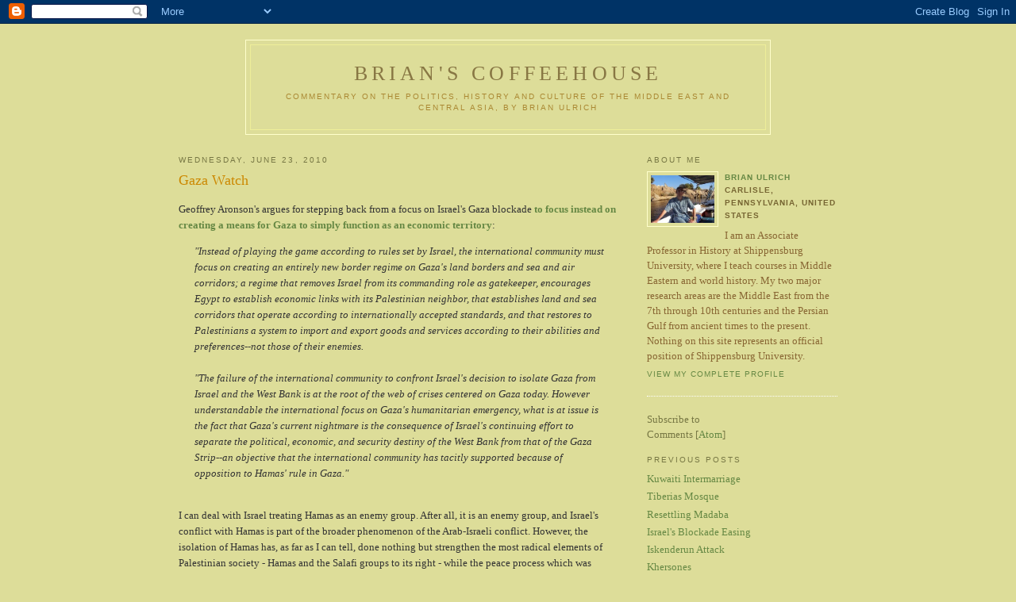

--- FILE ---
content_type: text/html; charset=UTF-8
request_url: https://bjulrich.blogspot.com/2010/06/gaza-watch.html
body_size: 6560
content:
<!DOCTYPE html PUBLIC "-//W3C//DTD XHTML 1.0 Strict//EN" "http://www.w3.org/TR/xhtml1/DTD/xhtml1-strict.dtd">

<html xmlns="http://www.w3.org/1999/xhtml" xml:lang="en" lang="en" dir="ltr">
<head>
  <title>Brian's Coffeehouse: Gaza Watch</title>

  <script type="text/javascript">(function() { (function(){function b(g){this.t={};this.tick=function(h,m,f){var n=f!=void 0?f:(new Date).getTime();this.t[h]=[n,m];if(f==void 0)try{window.console.timeStamp("CSI/"+h)}catch(q){}};this.getStartTickTime=function(){return this.t.start[0]};this.tick("start",null,g)}var a;if(window.performance)var e=(a=window.performance.timing)&&a.responseStart;var p=e>0?new b(e):new b;window.jstiming={Timer:b,load:p};if(a){var c=a.navigationStart;c>0&&e>=c&&(window.jstiming.srt=e-c)}if(a){var d=window.jstiming.load;
c>0&&e>=c&&(d.tick("_wtsrt",void 0,c),d.tick("wtsrt_","_wtsrt",e),d.tick("tbsd_","wtsrt_"))}try{a=null,window.chrome&&window.chrome.csi&&(a=Math.floor(window.chrome.csi().pageT),d&&c>0&&(d.tick("_tbnd",void 0,window.chrome.csi().startE),d.tick("tbnd_","_tbnd",c))),a==null&&window.gtbExternal&&(a=window.gtbExternal.pageT()),a==null&&window.external&&(a=window.external.pageT,d&&c>0&&(d.tick("_tbnd",void 0,window.external.startE),d.tick("tbnd_","_tbnd",c))),a&&(window.jstiming.pt=a)}catch(g){}})();window.tickAboveFold=function(b){var a=0;if(b.offsetParent){do a+=b.offsetTop;while(b=b.offsetParent)}b=a;b<=750&&window.jstiming.load.tick("aft")};var k=!1;function l(){k||(k=!0,window.jstiming.load.tick("firstScrollTime"))}window.addEventListener?window.addEventListener("scroll",l,!1):window.attachEvent("onscroll",l);
 })();</script><script type="text/javascript">function a(){var b=window.location.href,c=b.split("?");switch(c.length){case 1:return b+"?m=1";case 2:return c[1].search("(^|&)m=")>=0?null:b+"&m=1";default:return null}}var d=navigator.userAgent;if(d.indexOf("Mobile")!=-1&&d.indexOf("WebKit")!=-1&&d.indexOf("iPad")==-1||d.indexOf("Opera Mini")!=-1||d.indexOf("IEMobile")!=-1){var e=a();e&&window.location.replace(e)};
</script><meta http-equiv="Content-Type" content="text/html; charset=UTF-8" />
<meta name="generator" content="Blogger" />
<link rel="icon" type="image/vnd.microsoft.icon" href="https://www.blogger.com/favicon.ico"/>
<link rel="alternate" type="application/atom+xml" title="Brian&#39;s Coffeehouse - Atom" href="https://bjulrich.blogspot.com/feeds/posts/default" />
<link rel="alternate" type="application/rss+xml" title="Brian&#39;s Coffeehouse - RSS" href="https://bjulrich.blogspot.com/feeds/posts/default?alt=rss" />
<link rel="service.post" type="application/atom+xml" title="Brian&#39;s Coffeehouse - Atom" href="https://www.blogger.com/feeds/5221719/posts/default" />
<link rel="alternate" type="application/atom+xml" title="Brian&#39;s Coffeehouse - Atom" href="https://bjulrich.blogspot.com/feeds/4613485731520164118/comments/default" />
<link rel="stylesheet" type="text/css" href="https://www.blogger.com/static/v1/v-css/1601750677-blog_controls.css"/>
<link rel="stylesheet" type="text/css" href="https://www.blogger.com/dyn-css/authorization.css?targetBlogID=5221719&zx=aa8ee980-1235-4132-b0d3-323ff454deff"/>


  <style type="text/css">
/*
-----------------------------------------------
Blogger Template Style
Name:     Minima Ochre
Designer: Douglas Bowman
URL:      www.stopdesign.com
Date:     28 Feb 2004
----------------------------------------------- */


body {
  background:#dd9;
  margin:0;
  padding:40px 20px;
  font:x-small Georgia,Serif;
  text-align:center;
  color:#333;
  font-size/* */:/**/small;
  font-size: /**/small;
  }
a:link {
  color:#684;
  text-decoration:none;
  }
a:visited {
  color:#996;
  text-decoration:none;
  }
a:hover {
  color:#c60;
  text-decoration:underline;
  }
a img {
  border-width:0;
  }


/* Header
----------------------------------------------- */
@media all {
  #header {
    width:660px;
    margin:0 auto 10px;
    border:1px solid #ffc;
    }
  }
@media handheld {
  #header {
    width:90%;
    }
  }
#blog-title {
  margin:5px 5px 0;
  padding:20px 20px .25em;
  border:1px solid #ee9;
  border-width:1px 1px 0;
  font-size:200%;
  line-height:1.2em;
  font-weight:normal;
  color:#874;
  text-transform:uppercase;
  letter-spacing:.2em;
  }
#blog-title a {
  color:#874;
  text-decoration:none;
  }
#blog-title a:hover {
  color:#c60;
  }
#description {
  margin:0 5px 5px;
  padding:0 20px 20px;
  border:1px solid #ee9;
  border-width:0 1px 1px;
  max-width:700px;
  font:78%/1.4em "Trebuchet MS",Trebuchet,Arial,Verdana,Sans-serif;
  text-transform:uppercase;
  letter-spacing:.2em;
  color:#a83;
  }


/* Content
----------------------------------------------- */
@media all {
  #content {
    width:830px;
    margin:0 auto;
    padding:0;
    text-align:left;
    }
  #main {
    width:560px;
    float:left;
    }
  #sidebar {
    width:240px;
    float:right;
    color:#863;
    }
  }
@media handheld {
  #content {
    width:90%;
    }
  #main {
    width:100%;
    float:none;
    }
  #sidebar {
    width:100%;
    float:none;
    }
  }


/* Headings
----------------------------------------------- */
h2 {
  margin:1.5em 0 .75em;
  font:78%/1.4em "Trebuchet MS",Trebuchet,Arial,Verdana,Sans-serif;
  text-transform:uppercase;
  letter-spacing:.2em;
  color:#774;
  }


/* Posts
----------------------------------------------- */
@media all {
  .date-header {
    margin:1.5em 0 .5em;
    }
  .post {
    margin:.5em 0 1.5em;
    border-bottom:1px dotted #fff;
    padding-bottom:1.5em;
    }
  }
@media handheld {
  .date-header {
    padding:0 1.5em 0 1.5em;
    }
  .post {
    padding:0 1.5em 0 1.5em;
    }
  }
.post-title {
  margin:.25em 0 0;
  padding:0 0 4px;
  font-size:140%;
  font-weight:normal;
  line-height:1.4em;
  color:#c80;
  }
.post a {
  font-weight:bold;
  }
.post-title a, .post-title a:visited, .post-title strong {
  display:block;
  text-decoration:none;
  color:#b70;
  font-weight:normal;
  }
.post-title strong, .post-title a:hover {
  color:#333;
  }
.post div {
  margin:0 0 .75em;
  line-height:1.6em;
  }
p.post-footer {
  margin:-.25em 0 0;
  color:#a85;
  }
.post-footer em, .comment-link {
  font:78%/1.4em "Trebuchet MS",Trebuchet,Arial,Verdana,Sans-serif;
  text-transform:uppercase;
  letter-spacing:.1em;
  }
.post-footer em {
  font-style:normal;
  color:#863;
  margin-right:.6em;
  }
.comment-link {
  margin-left:.6em;
  }
.post img {
  padding:4px;
  border:1px solid #ddd;
  }
.post blockquote {
  margin:1em 20px;
  }
.post blockquote p {
  margin:.75em 0;
  }


/* Comments
----------------------------------------------- */
#comments h4 {
  margin:1em 0;
  font:bold 78%/1.6em "Trebuchet MS",Trebuchet,Arial,Verdana,Sans-serif;
  text-transform:uppercase;
  letter-spacing:.2em;
  color:#774;
  }
#comments h4 strong {
  font-size:130%;
  }
#comments-block {
  margin:1em 0 1.5em;
  line-height:1.6em;
  }
#comments-block dt {
  margin:.5em 0;
  }
#comments-block dd {
  margin:.25em 0 0;
  }
#comments-block dd.comment-timestamp {
  margin:-.25em 0 2em;
  font:78%/1.4em "Trebuchet MS",Trebuchet,Arial,Verdana,Sans-serif;
  text-transform:uppercase;
  letter-spacing:.1em;
  }
#comments-block dd p {
  margin:0 0 .75em;
  }
.deleted-comment {
  font-style:italic;
  color:gray;
  }
.paging-control-container {
  float: right;
  margin: 0px 6px 0px 0px;
  font-size: 80%;
}
.unneeded-paging-control {
  visibility: hidden;
}


/* Sidebar Content
----------------------------------------------- */
#sidebar ul {
  margin:0 0 1.5em;
  padding:0 0 1.5em;
  border-bottom:1px dotted #fff;
  list-style:none;
  }
#sidebar li {
  margin:0;
  padding:0 0 .25em 15px;
  text-indent:-15px;
  line-height:1.5em;
  }
#sidebar p {
  line-height:1.5em;
  }


/* Profile
----------------------------------------------- */
#profile-container {
  margin:0 0 1.5em;
  border-bottom:1px dotted #fff;
  padding-bottom:1.5em;
  }
.profile-datablock {
  margin:.5em 0 .5em;
  }
.profile-img {
  display:inline;
  }
.profile-img img {
  float:left;
  padding:4px;
  border:1px solid #ffc;
  margin:0 8px 3px 0;
  }
.profile-data {
  margin:0;
  font:bold 78%/1.6em "Trebuchet MS",Trebuchet,Arial,Verdana,Sans-serif;
  text-transform:uppercase;
  letter-spacing:.1em;
  color:#763;
  }
.profile-data strong {
  display:none;
  }
.profile-textblock {
  margin:0 0 .5em;
  }
.profile-link {
  margin:0;
  font:78%/1.4em "Trebuchet MS",Trebuchet,Arial,Verdana,Sans-serif;
  text-transform:uppercase;
  letter-spacing:.1em;
  }


/* Footer
----------------------------------------------- */
#footer {
  width:660px;
  clear:both;
  margin:0 auto;
  }
#footer hr {
  display:none;
  }
#footer p {
  margin:0;
  padding-top:15px;
  font:78%/1.6em "Trebuchet MS",Trebuchet,Verdana,Sans-serif;
  text-transform:uppercase;
  letter-spacing:.1em;
  }


/* Feeds
----------------------------------------------- */
#blogfeeds {
  color:#774;
  }
#postfeeds {
  }
  </style>

<meta name='google-adsense-platform-account' content='ca-host-pub-1556223355139109'/>
<meta name='google-adsense-platform-domain' content='blogspot.com'/>
<!-- --><style type="text/css">@import url(//www.blogger.com/static/v1/v-css/navbar/3334278262-classic.css);
div.b-mobile {display:none;}
</style>

</head>

<body><script type="text/javascript">
    function setAttributeOnload(object, attribute, val) {
      if(window.addEventListener) {
        window.addEventListener('load',
          function(){ object[attribute] = val; }, false);
      } else {
        window.attachEvent('onload', function(){ object[attribute] = val; });
      }
    }
  </script>
<div id="navbar-iframe-container"></div>
<script type="text/javascript" src="https://apis.google.com/js/platform.js"></script>
<script type="text/javascript">
      gapi.load("gapi.iframes:gapi.iframes.style.bubble", function() {
        if (gapi.iframes && gapi.iframes.getContext) {
          gapi.iframes.getContext().openChild({
              url: 'https://www.blogger.com/navbar/5221719?origin\x3dhttps://bjulrich.blogspot.com',
              where: document.getElementById("navbar-iframe-container"),
              id: "navbar-iframe"
          });
        }
      });
    </script>

<div id="header">

  <h1 id="blog-title">
    <a href="http://bjulrich.blogspot.com/">
	Brian's Coffeehouse
	</a>
  </h1>
  <p id="description">Commentary on the Politics, History and Culture of the Middle East and Central Asia, by Brian Ulrich</p>

</div>

<!-- Begin #content -->
<div id="content">


<!-- Begin #main -->
<div id="main"><div id="main2">



    
  <h2 class="date-header">Wednesday, June 23, 2010</h2>
  

  
     
  <!-- Begin .post -->
  <div class="post"><a name="4613485731520164118"></a>
         
    <h3 class="post-title">
	 
	 Gaza Watch
	 
    </h3>
    

	         <div class="post-body">
	<div>
      <div style="clear:both;"></div>Geoffrey Aronson's argues for stepping back from a focus on Israel's Gaza blockade <a href="http://mideast.foreignpolicy.com/posts/2010/06/22/gaza_s_humanitarian_crisis_is_not_a_surprise_it_s_what_we_wanted">to focus instead on creating a means for Gaza to simply function as an economic territory</a>:<br /><blockquote><i>"Instead of playing the game according to rules set by Israel, the international community must focus on creating an entirely new border regime on Gaza's land borders and sea and air corridors; a regime that removes Israel from its commanding role as gatekeeper, encourages Egypt to establish economic links with its Palestinian neighbor, that establishes land and sea corridors that operate according to internationally accepted standards, and that restores to Palestinians a system to import and export goods and services according to their abilities and preferences--not those of their enemies.<br /><br />"The failure of the international community to confront Israel's decision to isolate Gaza from Israel and the West Bank is at the root of the web of crises centered on Gaza today. However understandable the international focus on Gaza's humanitarian emergency, what is at issue is the fact that Gaza's current nightmare is the consequence of Israel's continuing effort to separate the political, economic, and security destiny of the West Bank from that of the Gaza Strip--an objective that the international community has tacitly supported because of opposition to Hamas' rule in Gaza."</i></blockquote><br />I can deal with Israel treating Hamas as an enemy group.  After all, it is an enemy group, and Israel's conflict with Hamas is part of the broader phenomenon of the Arab-Israeli conflict.  However, the isolation of Hamas has, as far as I can tell, done nothing but strengthen the most radical elements of Palestinian society - Hamas and the Salafi groups to its right - while the peace process which was supposed to make Palestinians love Fatah simply does not exist with the Netanyahu government in power.  Under these conditions, it makes sense for the international community to find a way to deal with Hamas and the territory it controls.<div style="clear:both; padding-bottom:0.25em"></div><p class="blogger-labels">Labels: <a rel='tag' href="http://bjulrich.blogspot.com/search/label/Israel">Israel</a>, <a rel='tag' href="http://bjulrich.blogspot.com/search/label/Palestine">Palestine</a></p>
    </div>
    </div>
    
    <p class="post-footer">
      <em>posted by Brian Ulrich at 
    <a class="post-footer-link" href="http://bjulrich.blogspot.com/2010/06/gaza-watch.html" title="permanent link"> 9:57 PM </a></em>
        <span class="item-action"><a href="https://www.blogger.com/email-post/5221719/4613485731520164118" title="Email Post"><img class="icon-action" alt="" src="https://resources.blogblog.com/img/icon18_email.gif" height="13" width="18"/></a></span>
    </p>
  <script>
  (function(i,s,o,g,r,a,m){i['GoogleAnalyticsObject']=r;i[r]=i[r]||function(){
  (i[r].q=i[r].q||[]).push(arguments)},i[r].l=1*new Date();a=s.createElement(o),
  m=s.getElementsByTagName(o)[0];a.async=1;a.src=g;m.parentNode.insertBefore(a,m)
  })(window,document,'script','//www.google-analytics.com/analytics.js','ga');

  ga('create', 'UA-52143741-1', 'bjulrich.blogspot.com');
  ga('send', 'pageview');

</script>
  </div>
  <!-- End .post -->
  
  
  
  <!-- Begin #comments -->
 
  <div id="comments">

	<a name="comments"></a>
        <h4>0 Comments:</h4>
        <dl id="comments-block">
          
      
      
    </dl>
		<p class="comment-timestamp">

    <a class="comment-link" href="https://www.blogger.com/comment/fullpage/post/5221719/4613485731520164118" onclick="window.open(this.href, 'bloggerPopup', 'toolbar=0,scrollbars=1,location=0,statusbar=1,menubar=0,resizable=1,width=400,height=450');return false;">Post a Comment</a>
    </p>
    <p id="postfeeds">Subscribe to Post Comments [<a target="_blank" href="https://bjulrich.blogspot.com/feeds/4613485731520164118/comments/default" type="application/atom+xml">Atom</a>]</p>
    	    
    


		<p class="comment-timestamp">
	<a href="http://bjulrich.blogspot.com/">&lt;&lt; Home</a>
    </p>
    </div>



  <!-- End #comments -->


</div></div>
<!-- End #main -->







<!-- Begin #sidebar -->
<div id="sidebar"><div id="sidebar2">
  
  
  <!-- Begin #profile-container -->
    
       <div id="profile-container"><h2 class="sidebar-title">About Me</h2>
<dl class="profile-datablock"><dt class="profile-img"><a href="https://www.blogger.com/profile/06986631330360998134"><img src="//blogger.googleusercontent.com/img/b/R29vZ2xl/AVvXsEg5seMOqrMlLyntCrX40EZurykjBBpQjIQZd2FtstkIgvIbpO_4JZVO-AbhJF4TZXxQ6LG4VRgo7BnlyqF6XbOyn5QJZcLDgUWZP5j_HJvxcp9ioKGIm0_o-hOoVlbdDf8/s1600/*" width="80" height="60" alt="My Photo"></a></dt>
<dd class="profile-data"><strong>Name:</strong> <a rel="author" href="https://www.blogger.com/profile/06986631330360998134"> Brian Ulrich </a></dd>
<dd class="profile-data"><strong>Location:</strong>  Carlisle, Pennsylvania, United States </dd></dl>
<p class="profile-textblock">I am an Associate Professor in History at Shippensburg University, where I teach courses in Middle Eastern and world history.  My two major research areas are the Middle East from the 7th through 10th centuries and the Persian Gulf from ancient times to the present.  Nothing on this site represents an official position of Shippensburg University.</p>
<p class="profile-link"><a rel="author" href="https://www.blogger.com/profile/06986631330360998134">View my complete profile</a></p></div>

  <!-- End #profile -->
    <p id="blogfeeds">Subscribe to<br />Comments [<a target="_blank" href="https://bjulrich.blogspot.com/feeds/posts/default" type="application/atom+xml">Atom</a>]</p>

        
  
  <h2 class="sidebar-title">Previous Posts</h2>
    <ul id="recently">
    
        <li><a href="http://bjulrich.blogspot.com/2010/06/kuwaiti-intermarriage.html">Kuwaiti Intermarriage</a></li>
     
        <li><a href="http://bjulrich.blogspot.com/2010/06/tiberias-mosque.html">Tiberias Mosque</a></li>
     
        <li><a href="http://bjulrich.blogspot.com/2010/06/resettling-madaba.html">Resettling Madaba</a></li>
     
        <li><a href="http://bjulrich.blogspot.com/2010/06/israels-blockade-easing.html">Israel&#39;s Blockade Easing</a></li>
     
        <li><a href="http://bjulrich.blogspot.com/2010/06/iskenderun-attack.html">Iskenderun Attack</a></li>
     
        <li><a href="http://bjulrich.blogspot.com/2010/06/khersones.html">Khersones</a></li>
     
        <li><a href="http://bjulrich.blogspot.com/2010/06/iran-one-year-later.html">Iran, One Year Later</a></li>
     
        <li><a href="http://bjulrich.blogspot.com/2010/06/sic-transit-zion.html">Sic Transit Zion</a></li>
     
        <li><a href="http://bjulrich.blogspot.com/2010/06/karimov-youth.html">Karimov Youth</a></li>
     
        <li><a href="http://bjulrich.blogspot.com/2010/06/easing-blockade.html">Easing a Blockade</a></li>
     
  </ul>
    

      <p id="powered-by"><a href="//www.blogger.com"><img src="https://lh3.googleusercontent.com/blogger_img_proxy/AEn0k_vIimhSZ9wT5ZV34BqdqZG2Q8lR19fWc_X-uMJbSWvHSj6FD9lmONBKZEKzpkxYgKX0w7xNo2DxWsl1DZ_wIIAFLEFq42iHsWZpb36ZRT2d=s0-d" alt="Powered by Blogger"></a></p>

 <!-- these are just two blank spaces -->
&nbsp;&nbsp;
</div>
<!--WEBBOT bot="HTMLMarkup" startspan ALT="Site Meter" -->
<script type="text/javascript" language="JavaScript">var site="s16briansblog"</script>
<script type="text/javascript" language="JavaScript1.2" src="//s16.sitemeter.com/js/counter.js?site=s16briansblog">
</script>
<noscript>
<a href="http://s16.sitemeter.com/stats.asp?site=s16briansblog" target="_top">
<img src="https://lh3.googleusercontent.com/blogger_img_proxy/AEn0k_v1tChj_NFqV1Rok7KqgRNIYTrK3UQmXuM7n3IiFiBRXnebyAwbo66n1AkOJfapUeKe0a8_REP0hKnrxZ953Bq5OPHQySeLV0HIYgBLm28neCYm8wBvCZSb=s0-d" alt="Site Meter" border="0"></a>
</noscript>
<!-- Copyright (c)2002 Site Meter -->
<!--WEBBOT bot="HTMLMarkup" Endspan -->
</body>
</html>

  


</div></div>
<!-- End #sidebar -->


</div>
<!-- End #content -->



<!-- Begin #footer -->
<div id="footer"><hr />
  <p><!--This is an optional footer. If you want text here, place it inside these tags, and remove this comment. -->&nbsp;</p>

</div>
<!-- End #footer -->